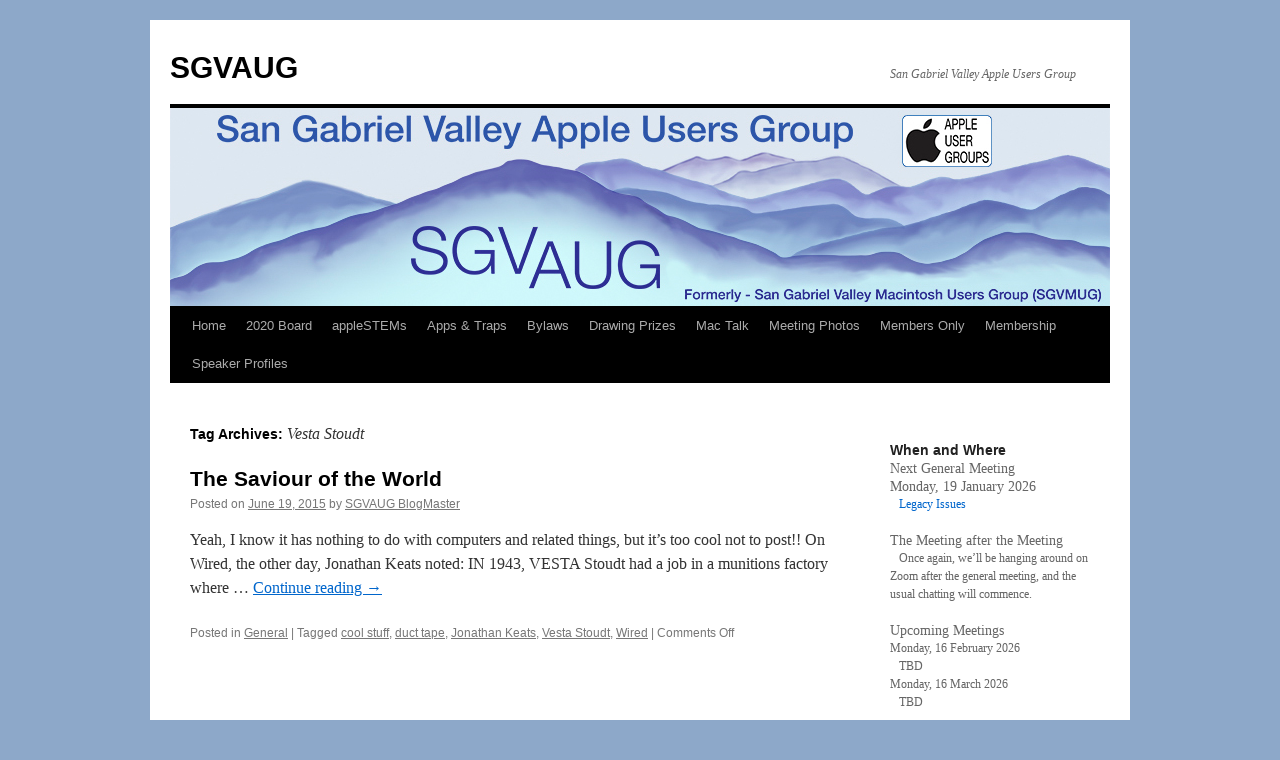

--- FILE ---
content_type: text/html; charset=UTF-8
request_url: https://www.sgvaug.org/tag/vesta-stoudt/
body_size: 7961
content:
<!DOCTYPE html>
<html lang="en-US">
<head>
<meta charset="UTF-8" />
<title>
Vesta Stoudt | SGVAUG	</title>
<link rel="profile" href="https://gmpg.org/xfn/11" />
<link rel="stylesheet" type="text/css" media="all" href="https://www.sgvaug.org/blog/wp-content/themes/twentyten/style.css?ver=20190507" />
<link rel="pingback" href="https://www.sgvaug.org/blog/xmlrpc.php">
<style type='text/css'>
					.no-break br {
						display: none !important;
					}
			</style><meta name='robots' content='max-image-preview:large' />
<link rel='dns-prefetch' href='//s.w.org' />
<link rel="alternate" type="application/rss+xml" title="SGVAUG &raquo; Feed" href="https://www.sgvaug.org/feed/" />
<link rel="alternate" type="application/rss+xml" title="SGVAUG &raquo; Vesta Stoudt Tag Feed" href="https://www.sgvaug.org/tag/vesta-stoudt/feed/" />
		<script type="text/javascript">
			window._wpemojiSettings = {"baseUrl":"https:\/\/s.w.org\/images\/core\/emoji\/13.1.0\/72x72\/","ext":".png","svgUrl":"https:\/\/s.w.org\/images\/core\/emoji\/13.1.0\/svg\/","svgExt":".svg","source":{"concatemoji":"https:\/\/www.sgvaug.org\/blog\/wp-includes\/js\/wp-emoji-release.min.js?ver=5.8.12"}};
			!function(e,a,t){var n,r,o,i=a.createElement("canvas"),p=i.getContext&&i.getContext("2d");function s(e,t){var a=String.fromCharCode;p.clearRect(0,0,i.width,i.height),p.fillText(a.apply(this,e),0,0);e=i.toDataURL();return p.clearRect(0,0,i.width,i.height),p.fillText(a.apply(this,t),0,0),e===i.toDataURL()}function c(e){var t=a.createElement("script");t.src=e,t.defer=t.type="text/javascript",a.getElementsByTagName("head")[0].appendChild(t)}for(o=Array("flag","emoji"),t.supports={everything:!0,everythingExceptFlag:!0},r=0;r<o.length;r++)t.supports[o[r]]=function(e){if(!p||!p.fillText)return!1;switch(p.textBaseline="top",p.font="600 32px Arial",e){case"flag":return s([127987,65039,8205,9895,65039],[127987,65039,8203,9895,65039])?!1:!s([55356,56826,55356,56819],[55356,56826,8203,55356,56819])&&!s([55356,57332,56128,56423,56128,56418,56128,56421,56128,56430,56128,56423,56128,56447],[55356,57332,8203,56128,56423,8203,56128,56418,8203,56128,56421,8203,56128,56430,8203,56128,56423,8203,56128,56447]);case"emoji":return!s([10084,65039,8205,55357,56613],[10084,65039,8203,55357,56613])}return!1}(o[r]),t.supports.everything=t.supports.everything&&t.supports[o[r]],"flag"!==o[r]&&(t.supports.everythingExceptFlag=t.supports.everythingExceptFlag&&t.supports[o[r]]);t.supports.everythingExceptFlag=t.supports.everythingExceptFlag&&!t.supports.flag,t.DOMReady=!1,t.readyCallback=function(){t.DOMReady=!0},t.supports.everything||(n=function(){t.readyCallback()},a.addEventListener?(a.addEventListener("DOMContentLoaded",n,!1),e.addEventListener("load",n,!1)):(e.attachEvent("onload",n),a.attachEvent("onreadystatechange",function(){"complete"===a.readyState&&t.readyCallback()})),(n=t.source||{}).concatemoji?c(n.concatemoji):n.wpemoji&&n.twemoji&&(c(n.twemoji),c(n.wpemoji)))}(window,document,window._wpemojiSettings);
		</script>
		<style type="text/css">
img.wp-smiley,
img.emoji {
	display: inline !important;
	border: none !important;
	box-shadow: none !important;
	height: 1em !important;
	width: 1em !important;
	margin: 0 .07em !important;
	vertical-align: -0.1em !important;
	background: none !important;
	padding: 0 !important;
}
</style>
	<link rel='stylesheet' id='formidable-css'  href='https://www.sgvaug.org/blog/wp-content/plugins/formidable/css/formidableforms.css?ver=1191010' type='text/css' media='all' />
<link rel='stylesheet' id='wp-block-library-css'  href='https://www.sgvaug.org/blog/wp-includes/css/dist/block-library/style.min.css?ver=5.8.12' type='text/css' media='all' />
<style id='wp-block-library-theme-inline-css' type='text/css'>
#start-resizable-editor-section{display:none}.wp-block-audio figcaption{color:#555;font-size:13px;text-align:center}.is-dark-theme .wp-block-audio figcaption{color:hsla(0,0%,100%,.65)}.wp-block-code{font-family:Menlo,Consolas,monaco,monospace;color:#1e1e1e;padding:.8em 1em;border:1px solid #ddd;border-radius:4px}.wp-block-embed figcaption{color:#555;font-size:13px;text-align:center}.is-dark-theme .wp-block-embed figcaption{color:hsla(0,0%,100%,.65)}.blocks-gallery-caption{color:#555;font-size:13px;text-align:center}.is-dark-theme .blocks-gallery-caption{color:hsla(0,0%,100%,.65)}.wp-block-image figcaption{color:#555;font-size:13px;text-align:center}.is-dark-theme .wp-block-image figcaption{color:hsla(0,0%,100%,.65)}.wp-block-pullquote{border-top:4px solid;border-bottom:4px solid;margin-bottom:1.75em;color:currentColor}.wp-block-pullquote__citation,.wp-block-pullquote cite,.wp-block-pullquote footer{color:currentColor;text-transform:uppercase;font-size:.8125em;font-style:normal}.wp-block-quote{border-left:.25em solid;margin:0 0 1.75em;padding-left:1em}.wp-block-quote cite,.wp-block-quote footer{color:currentColor;font-size:.8125em;position:relative;font-style:normal}.wp-block-quote.has-text-align-right{border-left:none;border-right:.25em solid;padding-left:0;padding-right:1em}.wp-block-quote.has-text-align-center{border:none;padding-left:0}.wp-block-quote.is-large,.wp-block-quote.is-style-large{border:none}.wp-block-search .wp-block-search__label{font-weight:700}.wp-block-group.has-background{padding:1.25em 2.375em;margin-top:0;margin-bottom:0}.wp-block-separator{border:none;border-bottom:2px solid;margin-left:auto;margin-right:auto;opacity:.4}.wp-block-separator:not(.is-style-wide):not(.is-style-dots){width:100px}.wp-block-separator.has-background:not(.is-style-dots){border-bottom:none;height:1px}.wp-block-separator.has-background:not(.is-style-wide):not(.is-style-dots){height:2px}.wp-block-table thead{border-bottom:3px solid}.wp-block-table tfoot{border-top:3px solid}.wp-block-table td,.wp-block-table th{padding:.5em;border:1px solid;word-break:normal}.wp-block-table figcaption{color:#555;font-size:13px;text-align:center}.is-dark-theme .wp-block-table figcaption{color:hsla(0,0%,100%,.65)}.wp-block-video figcaption{color:#555;font-size:13px;text-align:center}.is-dark-theme .wp-block-video figcaption{color:hsla(0,0%,100%,.65)}.wp-block-template-part.has-background{padding:1.25em 2.375em;margin-top:0;margin-bottom:0}#end-resizable-editor-section{display:none}
</style>
<link rel='stylesheet' id='twentyten-block-style-css'  href='https://www.sgvaug.org/blog/wp-content/themes/twentyten/blocks.css?ver=20181218' type='text/css' media='all' />
<link rel="https://api.w.org/" href="https://www.sgvaug.org/wp-json/" /><link rel="alternate" type="application/json" href="https://www.sgvaug.org/wp-json/wp/v2/tags/764" /><link rel="EditURI" type="application/rsd+xml" title="RSD" href="https://www.sgvaug.org/blog/xmlrpc.php?rsd" />
<link rel="wlwmanifest" type="application/wlwmanifest+xml" href="https://www.sgvaug.org/blog/wp-includes/wlwmanifest.xml" /> 
<meta name="generator" content="WordPress 5.8.12" />
<script charset="utf-8" type="text/javascript">var switchTo5x=true;</script><script charset="utf-8" type="text/javascript" src="https://w.sharethis.com/button/buttons.js"></script><script type="text/javascript">stLight.options({publisher:'wp.a885faca-9f5e-4305-aa9b-31bf8461f281'});var st_type='wordpress3.5';</script><style type="text/css" id="custom-background-css">
body.custom-background { background-color: #8da8c9; }
</style>
	</head>

<body class="archive tag tag-vesta-stoudt tag-764 custom-background">
<div id="wrapper" class="hfeed">
	<div id="header">
		<div id="masthead">
			<div id="branding" role="banner">
								<div id="site-title">
					<span>
						<a href="https://www.sgvaug.org/" title="SGVAUG" rel="home">SGVAUG</a>
					</span>
				</div>
				<div id="site-description">San Gabriel Valley Apple Users Group</div>

									<img src="https://sgvaug.org/blog/wp-content/uploads/copy-SGVAUG_head.5A.13F940x198.jpg" width="940" height="198" alt="" />
								</div><!-- #branding -->

			<div id="access" role="navigation">
								<div class="skip-link screen-reader-text"><a href="#content" title="Skip to content">Skip to content</a></div>
				<div class="menu"><ul>
<li ><a href="https://www.sgvaug.org/">Home</a></li><li class="page_item page-item-317"><a href="https://www.sgvaug.org/current-board-of-directors-2017/">2020 Board</a></li>
<li class="page_item page-item-6308"><a href="https://www.sgvaug.org/applestems/">appleSTEMs</a></li>
<li class="page_item page-item-576"><a href="https://www.sgvaug.org/apps-traps/">Apps &#038; Traps</a></li>
<li class="page_item page-item-332"><a href="https://www.sgvaug.org/bylaws/">Bylaws</a></li>
<li class="page_item page-item-567"><a href="https://www.sgvaug.org/drawing-prizes/">Drawing Prizes</a></li>
<li class="page_item page-item-1017"><a href="https://www.sgvaug.org/join-the-mactalk-e-mail-group/">Mac Talk</a></li>
<li class="page_item page-item-6759"><a href="https://www.sgvaug.org/meetings/">Meeting Photos</a></li>
<li class="page_item page-item-1976 page_item_has_children"><a href="https://www.sgvaug.org/members-only-2/">Members Only</a>
<ul class='children'>
	<li class="page_item page-item-2729"><a href="https://www.sgvaug.org/members-only-2/bills-list/">Bill&rsquo;s List</a></li>
	<li class="page_item page-item-9295"><a href="https://www.sgvaug.org/members-only-2/cyberbolo/">cyberBOLO</a></li>
	<li class="page_item page-item-2743"><a href="https://www.sgvaug.org/members-only-2/discount-offers/">Discount Offers</a></li>
	<li class="page_item page-item-2737"><a href="https://www.sgvaug.org/members-only-2/meeting-presentations/">Meeting Presentations</a></li>
</ul>
</li>
<li class="page_item page-item-503"><a href="https://www.sgvaug.org/membershi/">Membership</a></li>
<li class="page_item page-item-524"><a href="https://www.sgvaug.org/speaker-profiles/">Speaker Profiles</a></li>
</ul></div>
			</div><!-- #access -->
		</div><!-- #masthead -->
	</div><!-- #header -->

	<div id="main">

		<div id="container">
			<div id="content" role="main">

				<h1 class="page-title">
				Tag Archives: <span>Vesta Stoudt</span>				</h1>

				



	
			<div id="post-7041" class="post-7041 post type-post status-publish format-standard hentry category-general tag-cool-stuff tag-duct-tape tag-jonathan-keats tag-vesta-stoudt tag-wired">
			<h2 class="entry-title"><a href="https://www.sgvaug.org/the-saviour-of-the-world/" rel="bookmark">The Saviour of the World</a></h2>

			<div class="entry-meta">
				<span class="meta-prep meta-prep-author">Posted on</span> <a href="https://www.sgvaug.org/the-saviour-of-the-world/" title="11:47 am" rel="bookmark"><span class="entry-date">June 19, 2015</span></a> <span class="meta-sep">by</span> <span class="author vcard"><a class="url fn n" href="https://www.sgvaug.org/author/admin/" title="View all posts by SGVAUG BlogMaster">SGVAUG BlogMaster</a></span>			</div><!-- .entry-meta -->

					<div class="entry-summary">
				<p>Yeah, I know it has nothing to do with computers and related things, but it&rsquo;s too cool not to post!! On Wired, the other day, Jonathan Keats noted: IN 1943, VESTA Stoudt had a job in a munitions factory where &hellip; <a href="https://www.sgvaug.org/the-saviour-of-the-world/">Continue reading <span class="meta-nav">&rarr;</span></a></p>
<p class="no-break"><span class='st_facebook_buttons' st_title='The Saviour of the World' st_url='https://www.sgvaug.org/the-saviour-of-the-world/' displayText='Facebook'></span><span class='st_twitter_buttons' st_title='The Saviour of the World' st_url='https://www.sgvaug.org/the-saviour-of-the-world/' displayText='Twitter'></span><span class='st_email_buttons' st_title='The Saviour of the World' st_url='https://www.sgvaug.org/the-saviour-of-the-world/' displayText='Email'></span><span class='st_sharethis_buttons' st_title='The Saviour of the World' st_url='https://www.sgvaug.org/the-saviour-of-the-world/' displayText='ShareThis'></span><span class='st_fblike_buttons' st_title='The Saviour of the World' st_url='https://www.sgvaug.org/the-saviour-of-the-world/' displayText='Facebook Like'></span><span class='st_plusone_buttons' st_title='The Saviour of the World' st_url='https://www.sgvaug.org/the-saviour-of-the-world/' displayText='Google +1'></span><span class='st_pinterest _buttons' st_title='The Saviour of the World' st_url='https://www.sgvaug.org/the-saviour-of-the-world/' displayText='Pinterest'></span></p>			</div><!-- .entry-summary -->
	
			<div class="entry-utility">
									<span class="cat-links">
						<span class="entry-utility-prep entry-utility-prep-cat-links">Posted in</span> <a href="https://www.sgvaug.org/category/general/" rel="category tag">General</a>					</span>
					<span class="meta-sep">|</span>
				
								<span class="tag-links">
					<span class="entry-utility-prep entry-utility-prep-tag-links">Tagged</span> <a href="https://www.sgvaug.org/tag/cool-stuff/" rel="tag">cool stuff</a>, <a href="https://www.sgvaug.org/tag/duct-tape/" rel="tag">duct tape</a>, <a href="https://www.sgvaug.org/tag/jonathan-keats/" rel="tag">Jonathan Keats</a>, <a href="https://www.sgvaug.org/tag/vesta-stoudt/" rel="tag">Vesta Stoudt</a>, <a href="https://www.sgvaug.org/tag/wired/" rel="tag">Wired</a>				</span>
				<span class="meta-sep">|</span>
				
				<span class="comments-link"><span>Comments Off<span class="screen-reader-text"> on The Saviour of the World</span></span></span>

							</div><!-- .entry-utility -->
		</div><!-- #post-7041 -->

		
	

			</div><!-- #content -->
		</div><!-- #container -->


		<div id="primary" class="widget-area" role="complementary">
			<ul class="xoxo">

<li id="block-2" class="widget-container widget_block widget_text">
<p></p>
</li><li id="text-1" class="widget-container widget_text"><h3 class="widget-title">When and Where</h3>			<div class="textwidget"><h3>Next General Meeting</h3>
<h3>Monday, 19 January 2026</h3>
<p>&nbsp;&nbsp;&nbsp;<a href="https://www.sgvaug.org/19-january-general-meeting/" target="_blank" rel="noopener">Legacy Issues</a></p>
<h3>The Meeting after the Meeting</h3>
<p>&nbsp;&nbsp;&nbsp;Once again, we&rsquo;ll be hanging around on Zoom after the general meeting, and the usual chatting will commence.</p>
<h3>Upcoming Meetings</h3>
<p>Monday, 16 February 2026<br />
&nbsp;&nbsp;&nbsp;TBD<br />
Monday, 16 March 2026<br />
&nbsp;&nbsp;&nbsp;TBD</p>
<h3><a href="https://www.sgvaug.org/?p=6856" target="_blank" rel="noopener">Meeting Schedule</a></h3>
</div>
		</li><li id="nav_menu-3" class="widget-container widget_nav_menu"><h3 class="widget-title">Social Media Links</h3><div class="menu-social-media-links-container"><ul id="menu-social-media-links" class="menu"><li id="menu-item-643" class="menu-item menu-item-type-custom menu-item-object-custom menu-item-643"><a title="Group Link" href="http://www.linkedin.com/groups?about=&#038;gid=2991329">LinkedIn</a></li>
<li id="menu-item-644" class="menu-item menu-item-type-custom menu-item-object-custom menu-item-644"><a href="http://www.facebook.com/sgvmug">Facebook</a></li>
<li id="menu-item-869" class="menu-item menu-item-type-custom menu-item-object-custom menu-item-869"><a href="https://sgvaug.org/join-the-mactalk-e-mail-group/">Mac Talk • Email Group</a></li>
</ul></div></li><li id="text-2" class="widget-container widget_text"><h3 class="widget-title">Mac RSS Feeds</h3>			<div class="textwidget"></div>
		</li><li id="rss-4" class="widget-container widget_rss"><h3 class="widget-title"><a class="rsswidget" href="http://images.apple.com/main/rss/hotnews/hotnews.rss"><img class="rss-widget-icon" style="border:0" width="14" height="14" src="https://www.sgvaug.org/blog/wp-includes/images/rss.png" alt="RSS" /></a> <a class="rsswidget" href="http://www.apple.com/hotnews/">Apple News</a></h3><ul><li><a class='rsswidget' href='http://www.apple.com/pr/library/2016/04/26Apple-Reports-Second-Quarter-Results.html?sr=hotnews.rss'>Apple Reports Second Quarter Results</a></li><li><a class='rsswidget' href='http://www.apple.com/final-cut-pro/in-action/trim-editing/?sr=hotnews.rss'>Final Cut Pro X helps small company delight world’s biggest clients</a></li><li><a class='rsswidget' href='http://www.apple.com/ipad-pro/?sr=hotnews.rss'>Apple Introduces 9.7-inch iPad Pro</a></li></ul></li><li id="rss-3" class="widget-container widget_rss"><h3 class="widget-title"><a class="rsswidget" href="http://www.appleinsider.com/appleinsider.rss"><img class="rss-widget-icon" style="border:0" width="14" height="14" src="https://www.sgvaug.org/blog/wp-includes/images/rss.png" alt="RSS" /></a> <a class="rsswidget" href="">AppleInsider</a></h3></li><li id="rss-5" class="widget-container widget_rss"><h3 class="widget-title"><a class="rsswidget" href="http://www.macworld.com/news/index.rss"><img class="rss-widget-icon" style="border:0" width="14" height="14" src="https://www.sgvaug.org/blog/wp-includes/images/rss.png" alt="RSS" /></a> <a class="rsswidget" href="https://www.macworld.com/">Macworld News</a></h3><ul><li><a class='rsswidget' href='https://www.macworld.com/article/3028505/the-stellar-airpods-pro-3-are-back-below-200-for-today-only.html'>The stellar AirPods Pro 3 are back below $200 for today only</a></li><li><a class='rsswidget' href='https://www.macworld.com/article/3041193/this-6-5-foot-thunderbolt-5-cable-is-the-first-and-fastest-of-its-kind.html'>This 6.5-foot Thunderbolt 5 cable is the first and fastest of its kind</a></li><li><a class='rsswidget' href='https://www.macworld.com/article/3041255/this-13-port-anker-laptop-dock-with-pop-out-hub-is-so-cool-27-percent-off.html'>This 13-port Anker laptop dock with pop-out hub is so cool! (27% off)</a></li></ul></li><li id="rss-7" class="widget-container widget_rss"><h3 class="widget-title"><a class="rsswidget" href="http://www.apple.com/rss/"><img class="rss-widget-icon" style="border:0" width="14" height="14" src="https://www.sgvaug.org/blog/wp-includes/images/rss.png" alt="RSS" /></a> <a class="rsswidget" href="">Apple</a></h3></li><li id="archives-2" class="widget-container widget_archive"><h3 class="widget-title">Previous Editions</h3>		<label class="screen-reader-text" for="archives-dropdown-2">Previous Editions</label>
		<select id="archives-dropdown-2" name="archive-dropdown">
			
			<option value="">Select Month</option>
				<option value='https://www.sgvaug.org/2026/01/'> January 2026 </option>
	<option value='https://www.sgvaug.org/2025/12/'> December 2025 </option>
	<option value='https://www.sgvaug.org/2025/11/'> November 2025 </option>
	<option value='https://www.sgvaug.org/2025/09/'> September 2025 </option>
	<option value='https://www.sgvaug.org/2025/08/'> August 2025 </option>
	<option value='https://www.sgvaug.org/2025/07/'> July 2025 </option>
	<option value='https://www.sgvaug.org/2025/06/'> June 2025 </option>
	<option value='https://www.sgvaug.org/2025/05/'> May 2025 </option>
	<option value='https://www.sgvaug.org/2025/04/'> April 2025 </option>
	<option value='https://www.sgvaug.org/2025/03/'> March 2025 </option>
	<option value='https://www.sgvaug.org/2025/02/'> February 2025 </option>
	<option value='https://www.sgvaug.org/2025/01/'> January 2025 </option>
	<option value='https://www.sgvaug.org/2024/12/'> December 2024 </option>
	<option value='https://www.sgvaug.org/2024/11/'> November 2024 </option>
	<option value='https://www.sgvaug.org/2024/10/'> October 2024 </option>
	<option value='https://www.sgvaug.org/2024/09/'> September 2024 </option>
	<option value='https://www.sgvaug.org/2024/08/'> August 2024 </option>
	<option value='https://www.sgvaug.org/2024/07/'> July 2024 </option>
	<option value='https://www.sgvaug.org/2024/06/'> June 2024 </option>
	<option value='https://www.sgvaug.org/2024/05/'> May 2024 </option>
	<option value='https://www.sgvaug.org/2024/04/'> April 2024 </option>
	<option value='https://www.sgvaug.org/2024/03/'> March 2024 </option>
	<option value='https://www.sgvaug.org/2024/02/'> February 2024 </option>
	<option value='https://www.sgvaug.org/2024/01/'> January 2024 </option>
	<option value='https://www.sgvaug.org/2023/12/'> December 2023 </option>
	<option value='https://www.sgvaug.org/2023/11/'> November 2023 </option>
	<option value='https://www.sgvaug.org/2023/10/'> October 2023 </option>
	<option value='https://www.sgvaug.org/2023/09/'> September 2023 </option>
	<option value='https://www.sgvaug.org/2023/08/'> August 2023 </option>
	<option value='https://www.sgvaug.org/2023/07/'> July 2023 </option>
	<option value='https://www.sgvaug.org/2023/06/'> June 2023 </option>
	<option value='https://www.sgvaug.org/2023/05/'> May 2023 </option>
	<option value='https://www.sgvaug.org/2023/04/'> April 2023 </option>
	<option value='https://www.sgvaug.org/2023/03/'> March 2023 </option>
	<option value='https://www.sgvaug.org/2023/02/'> February 2023 </option>
	<option value='https://www.sgvaug.org/2023/01/'> January 2023 </option>
	<option value='https://www.sgvaug.org/2022/12/'> December 2022 </option>
	<option value='https://www.sgvaug.org/2022/11/'> November 2022 </option>
	<option value='https://www.sgvaug.org/2022/10/'> October 2022 </option>
	<option value='https://www.sgvaug.org/2022/09/'> September 2022 </option>
	<option value='https://www.sgvaug.org/2022/08/'> August 2022 </option>
	<option value='https://www.sgvaug.org/2022/07/'> July 2022 </option>
	<option value='https://www.sgvaug.org/2022/06/'> June 2022 </option>
	<option value='https://www.sgvaug.org/2022/05/'> May 2022 </option>
	<option value='https://www.sgvaug.org/2022/04/'> April 2022 </option>
	<option value='https://www.sgvaug.org/2022/03/'> March 2022 </option>
	<option value='https://www.sgvaug.org/2022/02/'> February 2022 </option>
	<option value='https://www.sgvaug.org/2022/01/'> January 2022 </option>
	<option value='https://www.sgvaug.org/2021/11/'> November 2021 </option>
	<option value='https://www.sgvaug.org/2021/10/'> October 2021 </option>
	<option value='https://www.sgvaug.org/2021/09/'> September 2021 </option>
	<option value='https://www.sgvaug.org/2021/08/'> August 2021 </option>
	<option value='https://www.sgvaug.org/2021/07/'> July 2021 </option>
	<option value='https://www.sgvaug.org/2021/06/'> June 2021 </option>
	<option value='https://www.sgvaug.org/2021/05/'> May 2021 </option>
	<option value='https://www.sgvaug.org/2021/04/'> April 2021 </option>
	<option value='https://www.sgvaug.org/2021/03/'> March 2021 </option>
	<option value='https://www.sgvaug.org/2021/02/'> February 2021 </option>
	<option value='https://www.sgvaug.org/2021/01/'> January 2021 </option>
	<option value='https://www.sgvaug.org/2020/12/'> December 2020 </option>
	<option value='https://www.sgvaug.org/2020/11/'> November 2020 </option>
	<option value='https://www.sgvaug.org/2020/10/'> October 2020 </option>
	<option value='https://www.sgvaug.org/2020/09/'> September 2020 </option>
	<option value='https://www.sgvaug.org/2020/08/'> August 2020 </option>
	<option value='https://www.sgvaug.org/2020/07/'> July 2020 </option>
	<option value='https://www.sgvaug.org/2020/06/'> June 2020 </option>
	<option value='https://www.sgvaug.org/2020/05/'> May 2020 </option>
	<option value='https://www.sgvaug.org/2020/04/'> April 2020 </option>
	<option value='https://www.sgvaug.org/2020/03/'> March 2020 </option>
	<option value='https://www.sgvaug.org/2020/02/'> February 2020 </option>
	<option value='https://www.sgvaug.org/2020/01/'> January 2020 </option>
	<option value='https://www.sgvaug.org/2019/12/'> December 2019 </option>
	<option value='https://www.sgvaug.org/2019/11/'> November 2019 </option>
	<option value='https://www.sgvaug.org/2019/10/'> October 2019 </option>
	<option value='https://www.sgvaug.org/2019/09/'> September 2019 </option>
	<option value='https://www.sgvaug.org/2019/08/'> August 2019 </option>
	<option value='https://www.sgvaug.org/2019/07/'> July 2019 </option>
	<option value='https://www.sgvaug.org/2019/06/'> June 2019 </option>
	<option value='https://www.sgvaug.org/2019/05/'> May 2019 </option>
	<option value='https://www.sgvaug.org/2019/04/'> April 2019 </option>
	<option value='https://www.sgvaug.org/2019/03/'> March 2019 </option>
	<option value='https://www.sgvaug.org/2019/02/'> February 2019 </option>
	<option value='https://www.sgvaug.org/2019/01/'> January 2019 </option>
	<option value='https://www.sgvaug.org/2018/12/'> December 2018 </option>
	<option value='https://www.sgvaug.org/2018/11/'> November 2018 </option>
	<option value='https://www.sgvaug.org/2018/10/'> October 2018 </option>
	<option value='https://www.sgvaug.org/2018/09/'> September 2018 </option>
	<option value='https://www.sgvaug.org/2018/08/'> August 2018 </option>
	<option value='https://www.sgvaug.org/2018/07/'> July 2018 </option>
	<option value='https://www.sgvaug.org/2018/06/'> June 2018 </option>
	<option value='https://www.sgvaug.org/2018/05/'> May 2018 </option>
	<option value='https://www.sgvaug.org/2018/04/'> April 2018 </option>
	<option value='https://www.sgvaug.org/2018/03/'> March 2018 </option>
	<option value='https://www.sgvaug.org/2018/02/'> February 2018 </option>
	<option value='https://www.sgvaug.org/2018/01/'> January 2018 </option>
	<option value='https://www.sgvaug.org/2017/12/'> December 2017 </option>
	<option value='https://www.sgvaug.org/2017/11/'> November 2017 </option>
	<option value='https://www.sgvaug.org/2017/10/'> October 2017 </option>
	<option value='https://www.sgvaug.org/2017/09/'> September 2017 </option>
	<option value='https://www.sgvaug.org/2017/08/'> August 2017 </option>
	<option value='https://www.sgvaug.org/2017/07/'> July 2017 </option>
	<option value='https://www.sgvaug.org/2017/06/'> June 2017 </option>
	<option value='https://www.sgvaug.org/2017/05/'> May 2017 </option>
	<option value='https://www.sgvaug.org/2017/04/'> April 2017 </option>
	<option value='https://www.sgvaug.org/2017/03/'> March 2017 </option>
	<option value='https://www.sgvaug.org/2017/02/'> February 2017 </option>
	<option value='https://www.sgvaug.org/2017/01/'> January 2017 </option>
	<option value='https://www.sgvaug.org/2016/12/'> December 2016 </option>
	<option value='https://www.sgvaug.org/2016/11/'> November 2016 </option>
	<option value='https://www.sgvaug.org/2016/10/'> October 2016 </option>
	<option value='https://www.sgvaug.org/2016/09/'> September 2016 </option>
	<option value='https://www.sgvaug.org/2016/08/'> August 2016 </option>
	<option value='https://www.sgvaug.org/2016/07/'> July 2016 </option>
	<option value='https://www.sgvaug.org/2016/06/'> June 2016 </option>
	<option value='https://www.sgvaug.org/2016/05/'> May 2016 </option>
	<option value='https://www.sgvaug.org/2016/04/'> April 2016 </option>
	<option value='https://www.sgvaug.org/2016/03/'> March 2016 </option>
	<option value='https://www.sgvaug.org/2016/02/'> February 2016 </option>
	<option value='https://www.sgvaug.org/2015/12/'> December 2015 </option>
	<option value='https://www.sgvaug.org/2015/11/'> November 2015 </option>
	<option value='https://www.sgvaug.org/2015/10/'> October 2015 </option>
	<option value='https://www.sgvaug.org/2015/09/'> September 2015 </option>
	<option value='https://www.sgvaug.org/2015/08/'> August 2015 </option>
	<option value='https://www.sgvaug.org/2015/07/'> July 2015 </option>
	<option value='https://www.sgvaug.org/2015/06/'> June 2015 </option>
	<option value='https://www.sgvaug.org/2015/05/'> May 2015 </option>
	<option value='https://www.sgvaug.org/2015/04/'> April 2015 </option>
	<option value='https://www.sgvaug.org/2015/03/'> March 2015 </option>
	<option value='https://www.sgvaug.org/2015/02/'> February 2015 </option>
	<option value='https://www.sgvaug.org/2015/01/'> January 2015 </option>
	<option value='https://www.sgvaug.org/2014/12/'> December 2014 </option>
	<option value='https://www.sgvaug.org/2014/11/'> November 2014 </option>
	<option value='https://www.sgvaug.org/2014/10/'> October 2014 </option>
	<option value='https://www.sgvaug.org/2014/09/'> September 2014 </option>
	<option value='https://www.sgvaug.org/2014/08/'> August 2014 </option>
	<option value='https://www.sgvaug.org/2014/07/'> July 2014 </option>
	<option value='https://www.sgvaug.org/2014/06/'> June 2014 </option>
	<option value='https://www.sgvaug.org/2014/05/'> May 2014 </option>
	<option value='https://www.sgvaug.org/2014/04/'> April 2014 </option>
	<option value='https://www.sgvaug.org/2014/03/'> March 2014 </option>
	<option value='https://www.sgvaug.org/2014/02/'> February 2014 </option>
	<option value='https://www.sgvaug.org/2014/01/'> January 2014 </option>
	<option value='https://www.sgvaug.org/2013/12/'> December 2013 </option>
	<option value='https://www.sgvaug.org/2013/11/'> November 2013 </option>
	<option value='https://www.sgvaug.org/2013/10/'> October 2013 </option>
	<option value='https://www.sgvaug.org/2013/09/'> September 2013 </option>
	<option value='https://www.sgvaug.org/2013/08/'> August 2013 </option>
	<option value='https://www.sgvaug.org/2013/07/'> July 2013 </option>
	<option value='https://www.sgvaug.org/2013/06/'> June 2013 </option>
	<option value='https://www.sgvaug.org/2013/05/'> May 2013 </option>
	<option value='https://www.sgvaug.org/2013/04/'> April 2013 </option>
	<option value='https://www.sgvaug.org/2013/03/'> March 2013 </option>
	<option value='https://www.sgvaug.org/2013/01/'> January 2013 </option>
	<option value='https://www.sgvaug.org/2012/12/'> December 2012 </option>
	<option value='https://www.sgvaug.org/2012/11/'> November 2012 </option>
	<option value='https://www.sgvaug.org/2012/10/'> October 2012 </option>
	<option value='https://www.sgvaug.org/2012/09/'> September 2012 </option>
	<option value='https://www.sgvaug.org/2012/08/'> August 2012 </option>
	<option value='https://www.sgvaug.org/2012/07/'> July 2012 </option>
	<option value='https://www.sgvaug.org/2012/06/'> June 2012 </option>
	<option value='https://www.sgvaug.org/2012/05/'> May 2012 </option>
	<option value='https://www.sgvaug.org/2012/04/'> April 2012 </option>
	<option value='https://www.sgvaug.org/2012/03/'> March 2012 </option>
	<option value='https://www.sgvaug.org/2012/02/'> February 2012 </option>
	<option value='https://www.sgvaug.org/2012/01/'> January 2012 </option>
	<option value='https://www.sgvaug.org/2011/12/'> December 2011 </option>
	<option value='https://www.sgvaug.org/2011/11/'> November 2011 </option>
	<option value='https://www.sgvaug.org/2011/10/'> October 2011 </option>
	<option value='https://www.sgvaug.org/2011/09/'> September 2011 </option>
	<option value='https://www.sgvaug.org/2011/08/'> August 2011 </option>
	<option value='https://www.sgvaug.org/2011/07/'> July 2011 </option>
	<option value='https://www.sgvaug.org/2011/05/'> May 2011 </option>
	<option value='https://www.sgvaug.org/2011/04/'> April 2011 </option>
	<option value='https://www.sgvaug.org/2011/03/'> March 2011 </option>
	<option value='https://www.sgvaug.org/2011/01/'> January 2011 </option>
	<option value='https://www.sgvaug.org/2010/11/'> November 2010 </option>
	<option value='https://www.sgvaug.org/2010/10/'> October 2010 </option>
	<option value='https://www.sgvaug.org/2010/09/'> September 2010 </option>
	<option value='https://www.sgvaug.org/2010/08/'> August 2010 </option>
	<option value='https://www.sgvaug.org/2010/07/'> July 2010 </option>
	<option value='https://www.sgvaug.org/2010/06/'> June 2010 </option>
	<option value='https://www.sgvaug.org/2010/05/'> May 2010 </option>
	<option value='https://www.sgvaug.org/2010/04/'> April 2010 </option>
	<option value='https://www.sgvaug.org/2010/03/'> March 2010 </option>
	<option value='https://www.sgvaug.org/2010/01/'> January 2010 </option>
	<option value='https://www.sgvaug.org/2009/12/'> December 2009 </option>
	<option value='https://www.sgvaug.org/2009/11/'> November 2009 </option>
	<option value='https://www.sgvaug.org/2009/09/'> September 2009 </option>
	<option value='https://www.sgvaug.org/2009/08/'> August 2009 </option>
	<option value='https://www.sgvaug.org/2009/07/'> July 2009 </option>
	<option value='https://www.sgvaug.org/2009/06/'> June 2009 </option>
	<option value='https://www.sgvaug.org/2009/05/'> May 2009 </option>
	<option value='https://www.sgvaug.org/2009/04/'> April 2009 </option>
	<option value='https://www.sgvaug.org/2009/02/'> February 2009 </option>
	<option value='https://www.sgvaug.org/2009/01/'> January 2009 </option>
	<option value='https://www.sgvaug.org/2008/12/'> December 2008 </option>
	<option value='https://www.sgvaug.org/2008/11/'> November 2008 </option>
	<option value='https://www.sgvaug.org/2008/10/'> October 2008 </option>
	<option value='https://www.sgvaug.org/2008/09/'> September 2008 </option>
	<option value='https://www.sgvaug.org/2008/08/'> August 2008 </option>
	<option value='https://www.sgvaug.org/2008/07/'> July 2008 </option>
	<option value='https://www.sgvaug.org/2008/06/'> June 2008 </option>
	<option value='https://www.sgvaug.org/2008/05/'> May 2008 </option>
	<option value='https://www.sgvaug.org/2008/04/'> April 2008 </option>
	<option value='https://www.sgvaug.org/2008/03/'> March 2008 </option>
	<option value='https://www.sgvaug.org/2008/01/'> January 2008 </option>
	<option value='https://www.sgvaug.org/2007/12/'> December 2007 </option>
	<option value='https://www.sgvaug.org/2007/11/'> November 2007 </option>
	<option value='https://www.sgvaug.org/2007/10/'> October 2007 </option>
	<option value='https://www.sgvaug.org/2007/09/'> September 2007 </option>
	<option value='https://www.sgvaug.org/2007/08/'> August 2007 </option>
	<option value='https://www.sgvaug.org/2007/07/'> July 2007 </option>

		</select>

<script type="text/javascript">
/* <![CDATA[ */
(function() {
	var dropdown = document.getElementById( "archives-dropdown-2" );
	function onSelectChange() {
		if ( dropdown.options[ dropdown.selectedIndex ].value !== '' ) {
			document.location.href = this.options[ this.selectedIndex ].value;
		}
	}
	dropdown.onchange = onSelectChange;
})();
/* ]]> */
</script>
			</li><li id="categories-3" class="widget-container widget_categories"><h3 class="widget-title">Categories</h3><form action="https://www.sgvaug.org" method="get"><label class="screen-reader-text" for="cat">Categories</label><select  name='cat' id='cat' class='postform' >
	<option value='-1'>Select Category</option>
	<option class="level-0" value="3">Apple</option>
	<option class="level-0" value="11">Education</option>
	<option class="level-0" value="1">General</option>
	<option class="level-0" value="15">Industry News</option>
	<option class="level-0" value="5">Meetings</option>
	<option class="level-0" value="12">Nag</option>
	<option class="level-0" value="31">News</option>
	<option class="level-0" value="884">Reviews</option>
	<option class="level-0" value="4">Tips</option>
</select>
</form>
<script type="text/javascript">
/* <![CDATA[ */
(function() {
	var dropdown = document.getElementById( "cat" );
	function onCatChange() {
		if ( dropdown.options[ dropdown.selectedIndex ].value > 0 ) {
			dropdown.parentNode.submit();
		}
	}
	dropdown.onchange = onCatChange;
})();
/* ]]> */
</script>

			</li><li id="tag_cloud-3" class="widget-container widget_tag_cloud"><h3 class="widget-title">Tags</h3><div class="tagcloud"><ul class='wp-tag-cloud' role='list'>
	<li><a href="https://www.sgvaug.org/tag/andrew-cunningham/" class="tag-cloud-link tag-link-543 tag-link-position-1" style="font-size: 8.4pt;" aria-label="Andrew Cunningham (14 items)">Andrew Cunningham</a></li>
	<li><a href="https://www.sgvaug.org/tag/apple/" class="tag-cloud-link tag-link-1156 tag-link-position-2" style="font-size: 21.0666666667pt;" aria-label="Apple (133 items)">Apple</a></li>
	<li><a href="https://www.sgvaug.org/tag/appleinsider/" class="tag-cloud-link tag-link-318 tag-link-position-3" style="font-size: 9.73333333333pt;" aria-label="AppleInsider (18 items)">AppleInsider</a></li>
	<li><a href="https://www.sgvaug.org/tag/apple-watch/" class="tag-cloud-link tag-link-656 tag-link-position-4" style="font-size: 11.7333333333pt;" aria-label="Apple Watch (26 items)">Apple Watch</a></li>
	<li><a href="https://www.sgvaug.org/tag/apps-software/" class="tag-cloud-link tag-link-708 tag-link-position-5" style="font-size: 17.0666666667pt;" aria-label="apps &amp; software (67 items)">apps &amp; software</a></li>
	<li><a href="https://www.sgvaug.org/tag/ars-technica/" class="tag-cloud-link tag-link-290 tag-link-position-6" style="font-size: 12.1333333333pt;" aria-label="Ars Technica (28 items)">Ars Technica</a></li>
	<li><a href="https://www.sgvaug.org/tag/bgr/" class="tag-cloud-link tag-link-706 tag-link-position-7" style="font-size: 16.5333333333pt;" aria-label="BGR (60 items)">BGR</a></li>
	<li><a href="https://www.sgvaug.org/tag/calendar/" class="tag-cloud-link tag-link-36 tag-link-position-8" style="font-size: 13.4666666667pt;" aria-label="Calendar (35 items)">Calendar</a></li>
	<li><a href="https://www.sgvaug.org/tag/chris-gonzales/" class="tag-cloud-link tag-link-574 tag-link-position-9" style="font-size: 8.66666666667pt;" aria-label="Chris Gonzales (15 items)">Chris Gonzales</a></li>
	<li><a href="https://www.sgvaug.org/tag/christina-bonnington/" class="tag-cloud-link tag-link-485 tag-link-position-10" style="font-size: 10pt;" aria-label="Christina Bonnington (19 items)">Christina Bonnington</a></li>
	<li><a href="https://www.sgvaug.org/tag/contacts/" class="tag-cloud-link tag-link-47 tag-link-position-11" style="font-size: 12.9333333333pt;" aria-label="Contacts (32 items)">Contacts</a></li>
	<li><a href="https://www.sgvaug.org/tag/di-no/" class="tag-cloud-link tag-link-16 tag-link-position-12" style="font-size: 21.4666666667pt;" aria-label="Di-No (145 items)">Di-No</a></li>
	<li><a href="https://www.sgvaug.org/tag/did-you-know/" class="tag-cloud-link tag-link-595 tag-link-position-13" style="font-size: 12.5333333333pt;" aria-label="Did You Know? (30 items)">Did You Know?</a></li>
	<li><a href="https://www.sgvaug.org/tag/e-mail/" class="tag-cloud-link tag-link-71 tag-link-position-14" style="font-size: 8pt;" aria-label="e-mail (13 items)">e-mail</a></li>
	<li><a href="https://www.sgvaug.org/tag/fred-showker/" class="tag-cloud-link tag-link-587 tag-link-position-15" style="font-size: 15.3333333333pt;" aria-label="Fred Showker (49 items)">Fred Showker</a></li>
	<li><a href="https://www.sgvaug.org/tag/help-desk/" class="tag-cloud-link tag-link-60 tag-link-position-16" style="font-size: 14.4pt;" aria-label="HELP DESK (42 items)">HELP DESK</a></li>
	<li><a href="https://www.sgvaug.org/tag/icloud/" class="tag-cloud-link tag-link-69 tag-link-position-17" style="font-size: 8pt;" aria-label="iCloud (13 items)">iCloud</a></li>
	<li><a href="https://www.sgvaug.org/tag/infinite-loop/" class="tag-cloud-link tag-link-544 tag-link-position-18" style="font-size: 8.66666666667pt;" aria-label="Infinite Loop (15 items)">Infinite Loop</a></li>
	<li><a href="https://www.sgvaug.org/tag/infomanager/" class="tag-cloud-link tag-link-32 tag-link-position-19" style="font-size: 19.2pt;" aria-label="InfoManager (96 items)">InfoManager</a></li>
	<li><a href="https://www.sgvaug.org/tag/ios/" class="tag-cloud-link tag-link-25 tag-link-position-20" style="font-size: 10pt;" aria-label="iOS (19 items)">iOS</a></li>
	<li><a href="https://www.sgvaug.org/tag/ios-8/" class="tag-cloud-link tag-link-347 tag-link-position-21" style="font-size: 8.66666666667pt;" aria-label="iOS 8 (15 items)">iOS 8</a></li>
	<li><a href="https://www.sgvaug.org/tag/ipad/" class="tag-cloud-link tag-link-17 tag-link-position-22" style="font-size: 22pt;" aria-label="iPad (157 items)">iPad</a></li>
	<li><a href="https://www.sgvaug.org/tag/iphone/" class="tag-cloud-link tag-link-92 tag-link-position-23" style="font-size: 19.8666666667pt;" aria-label="iPhone (109 items)">iPhone</a></li>
	<li><a href="https://www.sgvaug.org/tag/iphoto/" class="tag-cloud-link tag-link-27 tag-link-position-24" style="font-size: 10.2666666667pt;" aria-label="iPhoto (20 items)">iPhoto</a></li>
	<li><a href="https://www.sgvaug.org/tag/ipod-touch/" class="tag-cloud-link tag-link-132 tag-link-position-25" style="font-size: 17.4666666667pt;" aria-label="iPod Touch (71 items)">iPod Touch</a></li>
	<li><a href="https://www.sgvaug.org/tag/itunes/" class="tag-cloud-link tag-link-74 tag-link-position-26" style="font-size: 11.0666666667pt;" aria-label="iTunes (23 items)">iTunes</a></li>
	<li><a href="https://www.sgvaug.org/tag/jeffrey-abbott/" class="tag-cloud-link tag-link-391 tag-link-position-27" style="font-size: 19.3333333333pt;" aria-label="Jeffrey Abbott (100 items)">Jeffrey Abbott</a></li>
	<li><a href="https://www.sgvaug.org/tag/lynn-wegley/" class="tag-cloud-link tag-link-586 tag-link-position-28" style="font-size: 15.3333333333pt;" aria-label="Lynn Wegley (49 items)">Lynn Wegley</a></li>
	<li><a href="https://www.sgvaug.org/tag/mac/" class="tag-cloud-link tag-link-28 tag-link-position-29" style="font-size: 20pt;" aria-label="Mac (112 items)">Mac</a></li>
	<li><a href="https://www.sgvaug.org/tag/macworld/" class="tag-cloud-link tag-link-59 tag-link-position-30" style="font-size: 16.5333333333pt;" aria-label="Macworld (60 items)">Macworld</a></li>
	<li><a href="https://www.sgvaug.org/tag/mail/" class="tag-cloud-link tag-link-29 tag-link-position-31" style="font-size: 13.7333333333pt;" aria-label="Mail (37 items)">Mail</a></li>
	<li><a href="https://www.sgvaug.org/tag/makeuseof/" class="tag-cloud-link tag-link-13 tag-link-position-32" style="font-size: 14.8pt;" aria-label="MakeUseOf (45 items)">MakeUseOf</a></li>
	<li><a href="https://www.sgvaug.org/tag/mavericks/" class="tag-cloud-link tag-link-170 tag-link-position-33" style="font-size: 11.4666666667pt;" aria-label="Mavericks (25 items)">Mavericks</a></li>
	<li><a href="https://www.sgvaug.org/tag/mountain-lion/" class="tag-cloud-link tag-link-54 tag-link-position-34" style="font-size: 8.66666666667pt;" aria-label="Mountain Lion (15 items)">Mountain Lion</a></li>
	<li><a href="https://www.sgvaug.org/tag/os-x/" class="tag-cloud-link tag-link-52 tag-link-position-35" style="font-size: 12pt;" aria-label="OS X (27 items)">OS X</a></li>
	<li><a href="https://www.sgvaug.org/tag/photography/" class="tag-cloud-link tag-link-57 tag-link-position-36" style="font-size: 9.46666666667pt;" aria-label="photography (17 items)">photography</a></li>
	<li><a href="https://www.sgvaug.org/tag/rumors/" class="tag-cloud-link tag-link-275 tag-link-position-37" style="font-size: 11.7333333333pt;" aria-label="rumors (26 items)">rumors</a></li>
	<li><a href="https://www.sgvaug.org/tag/safari/" class="tag-cloud-link tag-link-64 tag-link-position-38" style="font-size: 8.4pt;" aria-label="Safari (14 items)">Safari</a></li>
	<li><a href="https://www.sgvaug.org/tag/security/" class="tag-cloud-link tag-link-41 tag-link-position-39" style="font-size: 17.3333333333pt;" aria-label="security (69 items)">security</a></li>
	<li><a href="https://www.sgvaug.org/tag/the-sweet-setup/" class="tag-cloud-link tag-link-365 tag-link-position-40" style="font-size: 21.0666666667pt;" aria-label="The Sweet Setup (135 items)">The Sweet Setup</a></li>
	<li><a href="https://www.sgvaug.org/tag/troubleshooting/" class="tag-cloud-link tag-link-106 tag-link-position-41" style="font-size: 8.4pt;" aria-label="troubleshooting (14 items)">troubleshooting</a></li>
	<li><a href="https://www.sgvaug.org/tag/twitter/" class="tag-cloud-link tag-link-253 tag-link-position-42" style="font-size: 8pt;" aria-label="Twitter (13 items)">Twitter</a></li>
	<li><a href="https://www.sgvaug.org/tag/utilities/" class="tag-cloud-link tag-link-190 tag-link-position-43" style="font-size: 8.4pt;" aria-label="utilities (14 items)">utilities</a></li>
	<li><a href="https://www.sgvaug.org/tag/wired/" class="tag-cloud-link tag-link-262 tag-link-position-44" style="font-size: 12.8pt;" aria-label="Wired (31 items)">Wired</a></li>
	<li><a href="https://www.sgvaug.org/tag/zach-epstein/" class="tag-cloud-link tag-link-707 tag-link-position-45" style="font-size: 16.1333333333pt;" aria-label="Zach Epstein (56 items)">Zach Epstein</a></li>
</ul>
</div>
</li><li id="nav_menu-2" class="widget-container widget_nav_menu"><div class="menu-social-media-links-container"><ul id="menu-social-media-links-1" class="menu"><li class="menu-item menu-item-type-custom menu-item-object-custom menu-item-643"><a title="Group Link" href="http://www.linkedin.com/groups?about=&#038;gid=2991329">LinkedIn</a></li>
<li class="menu-item menu-item-type-custom menu-item-object-custom menu-item-644"><a href="http://www.facebook.com/sgvmug">Facebook</a></li>
<li class="menu-item menu-item-type-custom menu-item-object-custom menu-item-869"><a href="https://sgvaug.org/join-the-mactalk-e-mail-group/">Mac Talk • Email Group</a></li>
</ul></div></li><li id="meta-2" class="widget-container widget_meta"><h3 class="widget-title">Members</h3>
		<ul>
						<li><a href="https://www.sgvaug.org/blog/wp-login.php">Log in</a></li>
			<li><a href="https://www.sgvaug.org/feed/">Entries feed</a></li>
			<li><a href="https://www.sgvaug.org/comments/feed/">Comments feed</a></li>

			<li><a href="https://wordpress.org/">WordPress.org</a></li>
		</ul>

		</li><li id="pages-3" class="widget-container widget_pages"><h3 class="widget-title">Pages</h3>
			<ul>
				<li class="page_item page-item-317"><a href="https://www.sgvaug.org/current-board-of-directors-2017/">2020 Board</a></li>
<li class="page_item page-item-6308"><a href="https://www.sgvaug.org/applestems/">appleSTEMs</a></li>
<li class="page_item page-item-576"><a href="https://www.sgvaug.org/apps-traps/">Apps &#038; Traps</a></li>
<li class="page_item page-item-332"><a href="https://www.sgvaug.org/bylaws/">Bylaws</a></li>
<li class="page_item page-item-567"><a href="https://www.sgvaug.org/drawing-prizes/">Drawing Prizes</a></li>
<li class="page_item page-item-1017"><a href="https://www.sgvaug.org/join-the-mactalk-e-mail-group/">Mac Talk</a></li>
<li class="page_item page-item-6759"><a href="https://www.sgvaug.org/meetings/">Meeting Photos</a></li>
<li class="page_item page-item-1976 page_item_has_children"><a href="https://www.sgvaug.org/members-only-2/">Members Only</a>
<ul class='children'>
	<li class="page_item page-item-2729"><a href="https://www.sgvaug.org/members-only-2/bills-list/">Bill&rsquo;s List</a></li>
	<li class="page_item page-item-9295"><a href="https://www.sgvaug.org/members-only-2/cyberbolo/">cyberBOLO</a></li>
	<li class="page_item page-item-2743"><a href="https://www.sgvaug.org/members-only-2/discount-offers/">Discount Offers</a></li>
	<li class="page_item page-item-2737"><a href="https://www.sgvaug.org/members-only-2/meeting-presentations/">Meeting Presentations</a></li>
</ul>
</li>
<li class="page_item page-item-503"><a href="https://www.sgvaug.org/membershi/">Membership</a></li>
<li class="page_item page-item-524"><a href="https://www.sgvaug.org/speaker-profiles/">Speaker Profiles</a></li>
			</ul>

			</li>			</ul>
		</div><!-- #primary .widget-area -->


		<div id="secondary" class="widget-area" role="complementary">
			<ul class="xoxo">
				<li id="text-4" class="widget-container widget_text">			<div class="textwidget"></div>
		</li>			</ul>
		</div><!-- #secondary .widget-area -->

	</div><!-- #main -->

	<div id="footer" role="contentinfo">
		<div id="colophon">



			<div id="site-info">
				<a href="https://www.sgvaug.org/" title="SGVAUG" rel="home">
					SGVAUG				</a>
							</div><!-- #site-info -->

			<div id="site-generator">
								<a href="https://wordpress.org/" class="imprint" title="Semantic Personal Publishing Platform">
					Proudly powered by WordPress.				</a>
			</div><!-- #site-generator -->

		</div><!-- #colophon -->
	</div><!-- #footer -->

</div><!-- #wrapper -->

<script type='text/javascript' src='https://www.sgvaug.org/blog/wp-includes/js/wp-embed.min.js?ver=5.8.12' id='wp-embed-js'></script>
</body>
<script>'undefined'=== typeof _trfq || (window._trfq = []);'undefined'=== typeof _trfd && (window._trfd=[]),_trfd.push({'tccl.baseHost':'secureserver.net'},{'ap':'cpsh-oh'},{'server':'p3plzcpnl504954'},{'dcenter':'p3'},{'cp_id':'8013685'},{'cp_cache':''},{'cp_cl':'8'}) // Monitoring performance to make your website faster. If you want to opt-out, please contact web hosting support.</script><script src='https://img1.wsimg.com/traffic-assets/js/tccl.min.js'></script></html>
